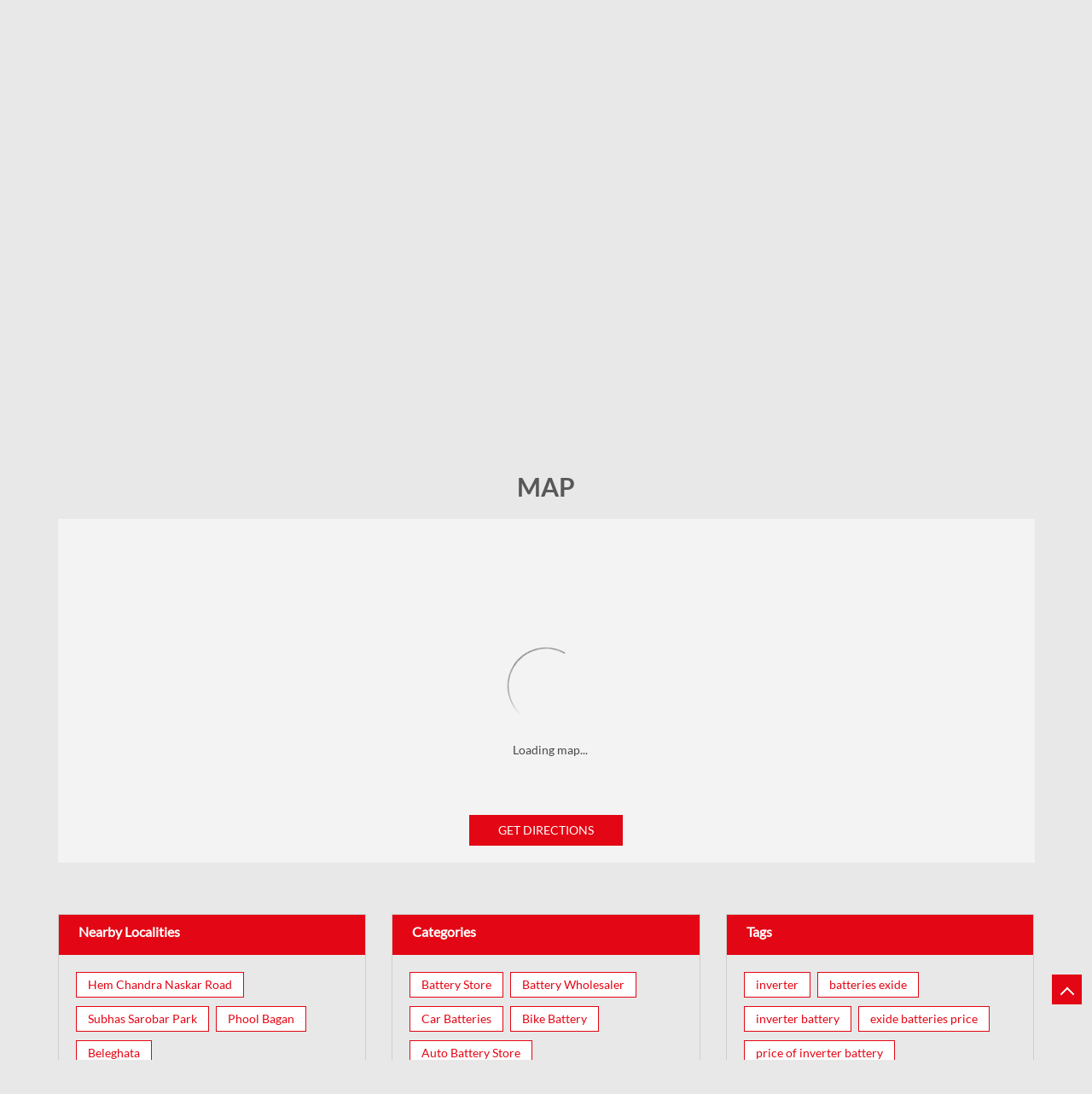

--- FILE ---
content_type: text/html; charset=UTF-8
request_url: https://stores.exidecare.com/exide-care-joy-maa-kali-enterprise-battery-store-balurghat-balurghat-188016/Map
body_size: 9820
content:
<!DOCTYPE html><html lang="en"> <head prefix="og: http://ogp.me/ns# fb: http://ogp.me/ns/fb# article: http://ogp.me/ns/article#"> <script> window.SIdataLayer = [{ 'virtualPagePath': '/storemap/exide-care-joy-maa-kali-enterprise-battery-store-balurghat-balurghat-188016/Map?&%3D' }]; </script> <script> !function(a, b, c, d, e){a[d] = a[d] || [], a[d].push({"gtm.start":(new Date).getTime(), event:"gtm.js"}); var f = b.getElementsByTagName(c)[0], g = b.createElement(c), h = "dataLayer" != d?"&l=" + d:""; g.async = !0, g.src = "https://www.googletagmanager.com/gtm.js?id=" + e + h, f.parentNode.insertBefore(g, f)}(window, document, "script", "SIdataLayer", "GTM-TR3WK3H"); </script> <meta http-equiv="X-UA-Compatible" content="IE=edge" ><meta name="revisit-after" content="1 days" ><meta name="robots" content="index, follow" ><meta name="googlebot" content="index, follow" ><meta name="rating" content="general" ><meta name="resource-type" content="text/html" ><meta name="copyright" content="© Copyright " ><meta name="distribution" content="Global" ><meta http-equiv="Content-Type" content="text/html; charset=UTF-8" ><link rel="shortcut icon" type="image/png" href="https://cdn4.singleinterface.com/files/outlet/fav_icon/129708/Excide_Fav_Icon_png_png.png" ><link rel="icon" type="image/png" href="https://cdn4.singleinterface.com/files/outlet/fav_icon/129708/Excide_Fav_Icon_png_png.png" ><meta name="Author" content="https://stores.exidecare.com/" ><meta name="Created By" content="Exide" > <meta name="viewport" content="width=device-width, initial-scale=1.0, minimum-scale=1.0, user-scalable=yes"><title>Exide Care - Joy Maa Kali Enterprise, Opposite ICICI Bank Beliaghata | Get accurate driving direction</title><meta name="description" content="Get accurate address, phone no, timings &amp; driving direction of Exide Care - Joy Maa Kali Enterprise, Opposite ICICI Bank Beliaghata, Kolkata. Connect with us at +9180691568xx." ><meta name="keywords" content="Exide Address, Exide location, Exide contact, Exide phone number, Exide Direction, Exide Dealer, Exide website,Battery Store,Battery Wholesaler,Car Batteries,Bike Battery,Auto Battery Store,Inverter And Inverter Battery Store,Solar Battery,Home Inverter,Inverter Batteries" > <meta name="geo.position" content="22.5641179; 88.3952128999999" > <meta name="geo.placename" content="Exide, Opposite ICICI Bank Beliaghata, Kolkata" ><meta property="og:url" content="https://stores.exidecare.com/exide-care-joy-maa-kali-enterprise-battery-store-balurghat-balurghat-188016/Map" ><meta property="og:type" content="article" ><meta property="fb:app_id" content="776354105718345" ><meta property="og:title" content="Exide Care - Joy Maa Kali Enterprise, Opposite ICICI Bank Beliaghata | Get accurate driving direction" ><meta property="twitter:title" content="Exide Care - Joy Maa Kali Enterprise, Opposite ICICI Bank Beliaghata | Get accurate driving direction" > <meta property="og:description" content="Get accurate address, phone no, timings &amp; driving direction of Exide Care - Joy Maa Kali Enterprise, Opposite ICICI Bank Beliaghata, Kolkata. Connect with us at +9180691568xx." ><meta name="twitter:description" content="Get accurate address, phone no, timings &amp; driving direction of Exide Care - Joy Maa Kali Enterprise, Opposite ICICI Bank Beliaghata, Kolkata. Connect with us at +9180691568xx."><meta http-equiv="x-dns-prefetch-control" content="on"><link href="https://stores.exidecare.com/" rel="dns-prefetch" ><link href="//cdn4.singleinterface.com" rel="dns-prefetch" ><link href="//cdn5.singleinterface.com" rel="dns-prefetch" ><link href="//cdn6.singleinterface.com" rel="dns-prefetch" ><link href="//maxcdn.bootstrapcdn.com" rel="dns-prefetch" ><link href="//www.google-analytics.com" rel="dns-prefetch" ><link href="//www.singleinterface.com" rel="dns-prefetch" ><link href="//graph.facebook.com" rel="dns-prefetch" ><link href="//fbexternal-a.akamaihd.net" rel="dns-prefetch" ><link href="//csi.gstatic.com" rel="dns-prefetch" ><link href="//fonts.googleapis.com" rel="dns-prefetch" ><link href="//maps.googleapis.com" rel="dns-prefetch" ><link href="//maps.gstatic.com" rel="dns-prefetch" ><link href="//stores.exidecare.com" rel="dns-prefetch" > <!-- <link rel="alternate" hreflang="" href="" > --> <!-- <link rel="alternate" hreflang="" href="" > --> <link rel="alternate" hreflang="gu" href="https://stores.exidecare.com/exide-care-joy-maa-kali-enterprise-battery-store-balurghat-balurghat-188016/Map/gu" > <link rel="alternate" hreflang="hi" href="https://stores.exidecare.com/exide-care-joy-maa-kali-enterprise-battery-store-balurghat-balurghat-188016/Map/hi" > <link rel="alternate" hreflang="pu" href="https://stores.exidecare.com/exide-care-joy-maa-kali-enterprise-battery-store-balurghat-balurghat-188016/Map/pu" > <link rel="alternate" hreflang="te" href="https://stores.exidecare.com/exide-care-joy-maa-kali-enterprise-battery-store-balurghat-balurghat-188016/Map/te" > <link rel="alternate" hreflang="ka" href="https://stores.exidecare.com/exide-care-joy-maa-kali-enterprise-battery-store-balurghat-balurghat-188016/Map/ka" > <link rel="alternate" hreflang="ma" href="https://stores.exidecare.com/exide-care-joy-maa-kali-enterprise-battery-store-balurghat-balurghat-188016/Map/ma" > <link rel="alternate" hreflang="ta" href="https://stores.exidecare.com/exide-care-joy-maa-kali-enterprise-battery-store-balurghat-balurghat-188016/Map/ta" > <link rel="alternate" hreflang="or" href="https://stores.exidecare.com/exide-care-joy-maa-kali-enterprise-battery-store-balurghat-balurghat-188016/Map/or" > <link rel="alternate" hreflang="ml" href="https://stores.exidecare.com/exide-care-joy-maa-kali-enterprise-battery-store-balurghat-balurghat-188016/Map/ml" > <link rel="alternate" hreflang="bn" href="https://stores.exidecare.com/exide-care-joy-maa-kali-enterprise-battery-store-balurghat-balurghat-188016/Map/bn" > <link rel="canonical" href="https://stores.exidecare.com/exide-care-joy-maa-kali-enterprise-battery-store-opposite-icici-bank-beliaghata-kolkata-188016/Map" > <style> img{ width: auto; height: auto; }</style> <link rel="stylesheet" href="https://stores.exidecare.com/VendorpageTheme/Enterprise/EThemeForMasterPro/css/bootstrap.min.css?v=7.32" > <link rel="stylesheet" href="https://stores.exidecare.com/VendorpageTheme/Enterprise/EThemeForMasterPro/css/slick.min.css?v=7.32" media="print" onload="this.media='all'"> <link rel="stylesheet" href="https://stores.exidecare.com/VendorpageTheme/Enterprise/EThemeForExidePro/css/common.min.css?v=7.32" > <link rel="preload" as="image" href="https://cdn4.singleinterface.com/files/enterprise/coverphoto/129708/Home-Thematic-web-banner-760x368-13-03-25-05-45-32.jpg"> <link rel="preload" as="image" href="https://cdn4.singleinterface.com/files/enterprise/coverphoto/129708/Exide-IMOE-Web-Banner-760x368-17-03-25-03-59-31.jpg"> <link rel="preload" as="image" href="https://cdn4.singleinterface.com/files/enterprise/coverphoto/129708/Exide-ISS-Range-Web-Banner-760x368-17-03-25-04-00-45.jpg"> <link rel="preload" as="image" href="https://cdn4.singleinterface.com/files/enterprise/coverphoto/129708/Exide-Xplore-Web-Banner-760x368-17-03-25-04-01-49.jpg"> </head> <body class="map ethemeforexidepro"> <input type="hidden" name="data[cache_version]" id="id_cache_version" value="1.001"><nav class="navbar"> <div class="container"> <div class="navbar-header"> <a class="navbar-brand track_logo_event" target="_blank" href="http://www.exidecare.com?utm_source=store_locator&utm_medium=brand_website" title="Exide" data-event-click-text="logo" onclick="clickEventGa('map', 'brand_website', '188016')"> <img src="https://cdn4.singleinterface.com/files/outlet/logo/129708/Exide_logo_png_1_png.png" alt="Exide Care - Joy Maa Kali Enterprise, Opposite ICICI Bank Beliaghata" data-track-event-name="logo" data-track-event-click="Logo click" width=190 height=36 > </a> </div> <div class="language-option-responsive"> <div class="select-languages"> <div class="language-links"> <div class="toggle-language"> <div class='active active-item'> English</div><ul class='langlist'><li class='active'><a href="https://stores.exidecare.com/exide-care-joy-maa-kali-enterprise-battery-store-opposite-icici-bank-beliaghata-kolkata-188016/Home" class="active">English</a></li><li><a href="https://stores.exidecare.com/exide-care-joy-maa-kali-enterprise-battery-store-opposite-icici-bank-beliaghata-kolkata-188016/Home/gu">Gujarati</a></li><li><a href="https://stores.exidecare.com/exide-care-joy-maa-kali-enterprise-battery-store-opposite-icici-bank-beliaghata-kolkata-188016/Home/hi">Hindi</a></li><li><a href="https://stores.exidecare.com/exide-care-joy-maa-kali-enterprise-battery-store-opposite-icici-bank-beliaghata-kolkata-188016/Home/pu">Punjabi</a></li><li><a href="https://stores.exidecare.com/exide-care-joy-maa-kali-enterprise-battery-store-opposite-icici-bank-beliaghata-kolkata-188016/Home/te">Telugu</a></li><li><a href="https://stores.exidecare.com/exide-care-joy-maa-kali-enterprise-battery-store-opposite-icici-bank-beliaghata-kolkata-188016/Home/ka">Kannada</a></li><li><a href="https://stores.exidecare.com/exide-care-joy-maa-kali-enterprise-battery-store-opposite-icici-bank-beliaghata-kolkata-188016/Home/ma">Marathi</a></li><li><a href="https://stores.exidecare.com/exide-care-joy-maa-kali-enterprise-battery-store-opposite-icici-bank-beliaghata-kolkata-188016/Home/ta">Tamil</a></li><li><a href="https://stores.exidecare.com/exide-care-joy-maa-kali-enterprise-battery-store-opposite-icici-bank-beliaghata-kolkata-188016/Home/or">Odiya</a></li><li><a href="https://stores.exidecare.com/exide-care-joy-maa-kali-enterprise-battery-store-opposite-icici-bank-beliaghata-kolkata-188016/Home/ml">Malayalam</a></li><li><a href="https://stores.exidecare.com/exide-care-joy-maa-kali-enterprise-battery-store-opposite-icici-bank-beliaghata-kolkata-188016/Home/bn">Bengali</a></li></ul> </div> <span class="toggle-list"></span> </div> </div> </div> <div class="mobile-trigger"> <span class="toggle"></span> </div> <div class="navbar-right nav-groups"> <div class="menu-toggle"> <span class="menu-close"></span> </div> <ul class="navber-links"> <li class="nav-item"> <a class=" nav-link" href="https://stores.exidecare.com/exide-care-joy-maa-kali-enterprise-battery-store-opposite-icici-bank-beliaghata-kolkata-188016/Home" data-track-event-name="navigation_menu" data-track-event-click="Home"> <span>Home</span> </a> </li> <li class="nav-item"> <a class=" nav-link" href="https://stores.exidecare.com/exide-care-joy-maa-kali-enterprise-battery-store-opposite-icici-bank-beliaghata-kolkata-188016/Timeline" data-track-event-name="navigation_menu" data-track-event-click="Navigation Timeline Heading"> <span>Timeline</span> </a> </li> <li class="nav-item"> <a class = "nav-link active" href="https://stores.exidecare.com/exide-care-joy-maa-kali-enterprise-battery-store-opposite-icici-bank-beliaghata-kolkata-188016/Map" data-track-event-name="navigation_menu" data-track-event-click="Map"> <span>Map</span> </a> </li> <li class="nav-item"> <a class="nav-link " href="https://stores.exidecare.com/exide-care-joy-maa-kali-enterprise-battery-store-opposite-icici-bank-beliaghata-kolkata-188016/page/faq"> <span>FAQ</span> </a> </li> <li class="nav-item"> <a class="nav-link " href="https://stores.exidecare.com/exide-care-joy-maa-kali-enterprise-battery-store-opposite-icici-bank-beliaghata-kolkata-188016/Contact-Us" data-track-event-name="navigation_menu" data-track-event-click="Contact Us"> <span>Contact Us</span> </a> </li> <!-- more menu --> </ul> <ul class="nav-right"> <li class="nav-item"> <a class = "nav-link" href="https://stores.exidecare.com/?lat=22.5641179&long=88.3952128999999" title="Dealers Nearby" onclick="clickEventGa('map', 'storelocator', '188016')"> <span class="sprite-icon social-icon nearby"></span> <span>Dealers Nearby</span></a> </li> </ul> <ul class="nav-right language-right"> <li> <div class="language-option-desktop"> <div class="select-languages"> <div class="language-links"> <div class="toggle-language"> <div class='active active-item'> English</div><ul class='langlist'><li class='active'><a href="https://stores.exidecare.com/exide-care-joy-maa-kali-enterprise-battery-store-opposite-icici-bank-beliaghata-kolkata-188016/Home" class="active">English</a></li><li><a href="https://stores.exidecare.com/exide-care-joy-maa-kali-enterprise-battery-store-opposite-icici-bank-beliaghata-kolkata-188016/Home/gu">Gujarati</a></li><li><a href="https://stores.exidecare.com/exide-care-joy-maa-kali-enterprise-battery-store-opposite-icici-bank-beliaghata-kolkata-188016/Home/hi">Hindi</a></li><li><a href="https://stores.exidecare.com/exide-care-joy-maa-kali-enterprise-battery-store-opposite-icici-bank-beliaghata-kolkata-188016/Home/pu">Punjabi</a></li><li><a href="https://stores.exidecare.com/exide-care-joy-maa-kali-enterprise-battery-store-opposite-icici-bank-beliaghata-kolkata-188016/Home/te">Telugu</a></li><li><a href="https://stores.exidecare.com/exide-care-joy-maa-kali-enterprise-battery-store-opposite-icici-bank-beliaghata-kolkata-188016/Home/ka">Kannada</a></li><li><a href="https://stores.exidecare.com/exide-care-joy-maa-kali-enterprise-battery-store-opposite-icici-bank-beliaghata-kolkata-188016/Home/ma">Marathi</a></li><li><a href="https://stores.exidecare.com/exide-care-joy-maa-kali-enterprise-battery-store-opposite-icici-bank-beliaghata-kolkata-188016/Home/ta">Tamil</a></li><li><a href="https://stores.exidecare.com/exide-care-joy-maa-kali-enterprise-battery-store-opposite-icici-bank-beliaghata-kolkata-188016/Home/or">Odiya</a></li><li><a href="https://stores.exidecare.com/exide-care-joy-maa-kali-enterprise-battery-store-opposite-icici-bank-beliaghata-kolkata-188016/Home/ml">Malayalam</a></li><li><a href="https://stores.exidecare.com/exide-care-joy-maa-kali-enterprise-battery-store-opposite-icici-bank-beliaghata-kolkata-188016/Home/bn">Bengali</a></li></ul> </div> <span class="toggle-list"></span> </div> </div> </div> </li> </ul> </div> </div></nav><main> <div class="breadcrumb-wrapper header-breadcrumb"> <div class="container"> <div class="row"> <div class="col-md-12"> <ol id="breadcrumb" class="list-unstyled breadcrumb"> <li class="breadcrumb-item"> <a class="ga-id breadcrumb_text_class" href="https://stores.exidecare.com/?lat=22.5641179&long=88.3952128999999" title="Battery Dealer near me" data-page-name="map" data-ga-type="storelocator" data-outlet-id="188016" onclick="clickEventGa('map', 'bd_storelocator', '188016')"> <span>Battery Dealer near me</span> </a> </li> <li class="breadcrumb-item"> <a data-page-name="map" title="Battery Dealer in West Bengal" data-ga-type="state" data-outlet-id="188016" class="state-link ga-id breadcrumb_text_class" onclick="clickEventGa('map', 'bd_state', '188016')" href="https://stores.exidecare.com/location/west-bengal"> <span>Battery Dealer in West Bengal</span> </a> </li> <li class="breadcrumb-item"> <a data-page-name="map" title="Battery Dealer in Kolkata" data-ga-type="city" data-outlet-id="188016" class="state-link ga-id breadcrumb_text_class" onclick="clickEventGa('map', 'bd_city', '188016')" href="https://stores.exidecare.com/location/west-bengal/kolkata"> <span>Battery Dealer in Kolkata</span> </a> </li> <li class="breadcrumb-item active" aria-current="page"> <span>Battery Dealer in Opposite ICICI Bank Beliaghata</span> </li> </ol> </div> </div> </div></div><div class="intro-section"> <div class="container "> <div class="row"> <div class="col-md-4 col-block"> <input type="hidden" id="prv" value="https://stores.exidecare.com/VendorpageTheme/Enterprise/EThemeForExidePro/images/prevew.png" ><input type="hidden" id="nx" value="https://stores.exidecare.com/VendorpageTheme/Enterprise/EThemeForExidePro/images/next.png" > <div style="display: none;"> <span>22.5641179</span> <span>88.3952128999999</span> </div> <div class="intro"> <div class="card"> <h1 class="card-header heading" id="speakableIntro" title="Exide - Opposite ICICI Bank Beliaghata, Kolkata"> Exide Care - Joy Maa Kali Enterprise </h1> <div class="card-body" id="speakableIntroContent"> <ul class="list-unstyled info-group"> <li class="info-card info-address"> <span class="info-icon"> <span class="sprite-icon intro-icon icn-address"></span> </span> <div class="info-text"> <span>17 A, Hemchandra Naskar Road</span><br><span><span>Opposite ICICI Bank Beliaghata</span></span><br><span class='merge-in-next'><span>Kolkata</span><span> - </span><span>700010</span></span> </div> </li> <li class="info-card info-landmark"> <span class="info-icon"> <span class="sprite-icon intro-icon icn-landmark"></span> </span> <div class="info-text manage-space"> Near Beliaghata Appollo Clinic </div> </li> <li class="info-card call-us"> <span class="info-icon"> <span class="sprite-icon intro-icon icn-phone"></span> </span> <div class="info-text"> <a href="tel:+918069156835" onclick="clickEventGa('map', 'click_to_call', '188016')" data-track-event-section-title="Exide Care - Joy Maa Kali Enterprise" data-track-event-sub-section-title="NA"> +918069156835 </a> </div> </li> <li class="info-card info-card-timing" id="businesshouers"> <span class="info-icon"> <span class="sprite-icon intro-icon icn-time"></span> </span> <ul class="info-text list-unstyled"> <li class="store-clock clock-top-mng"> <span>Open until 08:30 PM</span> <button class="open-now">OPEN NOW</button> </li> </ul> </li> <li class="info-card call-direction"> <a href="tel:+918069156835" class="action-call action-icon" onclick="clickEventGa('map', 'click_to_call', '188016')" data-track-event-click="Call" data-track-event-section-title="Exide Care - Joy Maa Kali Enterprise" data-track-event-sub-section-title="NA"> <span class="sprite-icon cta-phone"></span> <span>Call</span> </a> <a href="https://maps.google.com/maps?cid=8847296472453549708" target="_blank" rel="noopener noreferrer" class="action-direction action-icon" onclick="clickEventGa('map', 'directions', '188016')" data-track-event-section-title="Exide Care - Joy Maa Kali Enterprise" data-track-event-sub-section-title="NA" data-adobe-track-event-name="TRACK_EVENT_CTA_INTERACTION" data-track-event-uid="N/A" data-track-event-component="Header" data-track-event-click="Get Directions" data-track-event-title="N/A"> <span class="sprite-icon cta-direction"></span> <span>Get Directions</span> </a> </li> </ul> </div> </div> </div> </div> <div class="col-md-8 col-block"> <div class="offer-area"> <div class="cover-banner-section gmc-banner-desktop "> <ul class="slider_enterprise_banner_top"> <li> <a onclick="clickEventGa('map', 'cover_photo', '188016')" class="allcategories " href="https://stores.exidecare.com/exide-care-joy-maa-kali-enterprise-battery-store-opposite-icici-bank-beliaghata-kolkata-188016/Home#get-callback" > <img src="https://cdn4.singleinterface.com/files/enterprise/coverphoto/129708/Home-Thematic-web-banner-760x368-13-03-25-05-45-32.jpg" alt="Home Thematic" title="Home Thematic" width=760 height=368 > </a> </li> <li> <a onclick="clickEventGa('map', 'cover_photo', '188016')" class="allcategories " href="https://stores.exidecare.com/exide-care-joy-maa-kali-enterprise-battery-store-opposite-icici-bank-beliaghata-kolkata-188016/Home#get-callback" > <img src="https://cdn4.singleinterface.com/files/enterprise/coverphoto/129708/Exide-IMOE-Web-Banner-760x368-17-03-25-03-59-31.jpg" alt="India Moves on Exide" title="India Moves on Exide" width=760 height=368 > </a> </li> <li> <a onclick="clickEventGa('map', 'cover_photo', '188016')" class="allcategories " href="https://stores.exidecare.com/exide-care-joy-maa-kali-enterprise-battery-store-opposite-icici-bank-beliaghata-kolkata-188016/Home#get-callback" > <img src="https://cdn4.singleinterface.com/files/enterprise/coverphoto/129708/Exide-ISS-Range-Web-Banner-760x368-17-03-25-04-00-45.jpg" alt="Exide ISS Range" title="Exide ISS Range" width=760 height=368 > </a> </li> <li> <a onclick="clickEventGa('map', 'cover_photo', '188016')" class="allcategories " href="https://stores.exidecare.com/exide-care-joy-maa-kali-enterprise-battery-store-opposite-icici-bank-beliaghata-kolkata-188016/Home#get-callback" > <img src="https://cdn4.singleinterface.com/files/enterprise/coverphoto/129708/Exide-Xplore-Web-Banner-760x368-17-03-25-04-01-49.jpg" alt="Exide Xplore" title="Exide Xplore" width=760 height=368 > </a> </li> </ul></div> <!-- responsive banner --> <div class="cover-banner-section gmc-banner-responsive"> <ul class="slider_enterprise_banner_top" id="banner_carousel_bs_res"> <li> <a onclick="clickEventGa('map', 'cover_photo', '188016')" class="allcategories " href="https://stores.exidecare.com/exide-care-joy-maa-kali-enterprise-battery-store-opposite-icici-bank-beliaghata-kolkata-188016/Home#get-callback"> <img src="https://cdn4.singleinterface.com/files/enterprise/coverphoto/129708/Home-Thematic-web-banner-760x368-13-03-25-05-45-32.jpg" alt="Home Thematic" title="Home Thematic" width=760 height=368> </a> </li> <li> <a onclick="clickEventGa('map', 'cover_photo', '188016')" class="allcategories " href="https://stores.exidecare.com/exide-care-joy-maa-kali-enterprise-battery-store-opposite-icici-bank-beliaghata-kolkata-188016/Home#get-callback"> <img src="https://cdn4.singleinterface.com/files/enterprise/coverphoto/129708/Exide-IMOE-Web-Banner-760x368-17-03-25-03-59-31.jpg" alt="India Moves on Exide" title="India Moves on Exide" width=760 height=368> </a> </li> <li> <a onclick="clickEventGa('map', 'cover_photo', '188016')" class="allcategories " href="https://stores.exidecare.com/exide-care-joy-maa-kali-enterprise-battery-store-opposite-icici-bank-beliaghata-kolkata-188016/Home#get-callback"> <img src="https://cdn4.singleinterface.com/files/enterprise/coverphoto/129708/Exide-ISS-Range-Web-Banner-760x368-17-03-25-04-00-45.jpg" alt="Exide ISS Range" title="Exide ISS Range" width=760 height=368> </a> </li> <li> <a onclick="clickEventGa('map', 'cover_photo', '188016')" class="allcategories " href="https://stores.exidecare.com/exide-care-joy-maa-kali-enterprise-battery-store-opposite-icici-bank-beliaghata-kolkata-188016/Home#get-callback"> <img src="https://cdn4.singleinterface.com/files/enterprise/coverphoto/129708/Exide-Xplore-Web-Banner-760x368-17-03-25-04-01-49.jpg" alt="Exide Xplore" title="Exide Xplore" width=760 height=368> </a> </li> </ul> </div> </div> </div> </div> </div></div><div class="get-callback"><div class="container"><p><a href="https://stores.exidecare.com/exide-care-joy-maa-kali-enterprise-battery-store-opposite-icici-bank-beliaghata-kolkata-188016/Home#get-callback"><span class="sprite-icon call-back"></span> <span>Get a Call Back</span></a></p></div></div><!-- <div class="get-callback"> <div class="container"> <p><a href="SI_HOME_PAGE_URL#get-callback"><span class="sprite-icon call-back"></span> <span>Get a Call Back</span></a></p> </div></div> --><div id="scrollTill"></div><section class="section map"> <div class="container"> <div class="row"> <div class="col-md-12 col-lg-12"> <h3 class="section-heading"><span class="line-behind">Map</span></h3> <div class="embedded_map"> <div class="googlemapframe lazy-loader"> <div class="loader-ui" data-text="Loading map..."><div class="loader-ui-el"></div></div> <iframe id="embedGoogleMap" loading="lazy" title="Outlet Location" data-src="https://www.google.co.in/maps/embed/v1/place?q=22.5641179,88.3952128999999&amp;key=AIzaSyDS-7IeAHJ1vK3Qc1j8EZY9HmhJGcNsovs&region=IN"></iframe> <a class="dirbutton" target="_blank" rel="noopener noreferrer" onclick="clickEventGa('map', 'directions','188016')" data-adobe-track-event-name="TRACK_EVENT_CTA_INTERACTION" data-track-event-uid="N/A" data-track-event-component="Map" data-track-event-click="Get Directions" data-track-event-title="N/A" href="https://maps.google.com/maps?cid=8847296472453549708"> Get Directions </a> </div> </div> </div> </div> <div class="row"> <div class="col-sm-12"> <div class="microsite-map-page route-nav"> <div class="mapsec" style="display: none;"> <div class="address-information-text"> <div class="heading"> <p class="source-address"></p> </div> <div class="heading01 route-distance-duration"> <p>Total distance - Total duration</p> </div> </div> <div class="route-instructions"></div> <div class="address-information-text address-information-text-bottom"> <div class="heading001"> <p class="destination-address">17 A, Hemchandra Naskar Road, Near Beliaghata Appollo Clinic, Opposite ICICI Bank Beliaghata, Kolkata, West Bengal - 700010</p> </div> </div> </div> </div> </div> </div> </div></section><section class="section locality-categ-tag"> <div class="container"> <div class="row"> <div class="col-md-12 col-lg-4"> <div class="card nearby-locality"> <div class="card-header"> <h3 class="sub-heading"> <span class="sprite-icon service-icon icn-nearby"></span> <span class="title">Nearby Localities</span> </h3> </div> <div class="card-body custom-tags"> <span class="badge badge-pill badge-light"> <a href="https://stores.exidecare.com/?search=Hem+Chandra+Naskar+Road%2C+Kolkata%2C+700010" onclick="clickEventGa('map', 'nearby_locality', '188016')">Hem Chandra Naskar Road</a> </span> <span class="badge badge-pill badge-light"> <a href="https://stores.exidecare.com/?search=Subhas+Sarobar+Park%2C+Kolkata%2C+700010" onclick="clickEventGa('map', 'nearby_locality', '188016')">Subhas Sarobar Park</a> </span> <span class="badge badge-pill badge-light"> <a href="https://stores.exidecare.com/?search=Phool+Bagan%2C+Kolkata%2C+700010" onclick="clickEventGa('map', 'nearby_locality', '188016')">Phool Bagan</a> </span> <span class="badge badge-pill badge-light"> <a href="https://stores.exidecare.com/?search=Beleghata%2C+Kolkata%2C+700010" onclick="clickEventGa('map', 'nearby_locality', '188016')">Beleghata</a> </span> </div> </div> </div> <div class="col-md-12 col-lg-4"> <div class="card category"> <div class="card-header"> <h3 class="sub-heading" id="speakableCategories"> <span class="sprite-icon service-icon icn-categories"></span> <span class="title"> Categories</span> </h3> </div> <div class="card-body" id="speakableCategoriesContent"> <span class="badge badge-pill badge-light">Battery Store</span> <span class="badge badge-pill badge-light">Battery Wholesaler</span> <span class="badge badge-pill badge-light">Car Batteries</span> <span class="badge badge-pill badge-light">Bike Battery</span> <span class="badge badge-pill badge-light">Auto Battery Store</span> <span class="badge badge-pill badge-light">Inverter And Inverter Battery Store</span> <span class="badge badge-pill badge-light">Solar Battery</span> <span class="badge badge-pill badge-light">Home Inverter</span> <span class="badge badge-pill badge-light">Inverter Batteries</span> </div> </div> </div> <div class="col-md-12 col-lg-4"> <div class="card tag"> <div class="card-header"> <h3 class="sub-heading" id="speakableTags"> <span class="sprite-icon service-icon icn-tags"></span> <span class="title">Tags</span> </h3> </div> <div class="card-body" id="speakableTagsContent"> <span class="badge badge-pill badge-light">inverter</span> <span class="badge badge-pill badge-light"> batteries exide</span> <span class="badge badge-pill badge-light"> inverter battery</span> <span class="badge badge-pill badge-light"> exide batteries price</span> <span class="badge badge-pill badge-light"> price of inverter battery</span> <span class="badge badge-pill badge-light"> battery shop near me</span> <span class="badge badge-pill badge-light"> exide battery near me</span> <span class="badge badge-pill badge-light"> exide battery shop near me</span> <span class="badge badge-pill badge-light"> battery shop</span> <span class="badge badge-pill badge-light"> car battery shop near me</span> <span class="badge badge-pill badge-light"> exide battery dealer near me</span> <span class="badge badge-pill badge-light"> battery car near me</span> <span class="badge badge-pill badge-light"> battery dealers near me</span> <span class="badge badge-pill badge-light"> bike battery shop near me</span> <span class="badge badge-pill badge-light"> inverter battery shop near me</span> <span class="badge badge-pill badge-light"> exide dealer near me</span> <span class="badge badge-pill badge-light"> exide showroom near me</span> <span class="badge badge-pill badge-light"> battery shop nearby</span> <span class="badge badge-pill badge-light"> exide battery showroom near me</span> <span class="badge badge-pill badge-light"> exide battery dealer</span> <span class="badge badge-pill badge-light"> inverter battery</span> <span class="badge badge-pill badge-light"> inverter shop near me</span> <span class="badge badge-pill badge-light"> inverter shop nearby with battery</span> <span class="badge badge-pill badge-light"> two wheeler battery shop</span> <span class="badge badge-pill badge-light"> car and bike battery store</span> <span class="badge badge-pill badge-light"> buy car battery</span> <span class="badge badge-pill badge-light"> buy bike battery</span> <span class="badge badge-pill badge-light"> buy inverter battery</span> <span class="badge badge-pill badge-light"> buy car battery near</span> <span class="badge badge-pill badge-light"> buy bike battery near</span> </div> </div> </div> </div> </div></section> <section class="section nearby-outlets-section"> <div class="container"> <div class="row"> <div class="col-sm-12"> <h3 class="section-heading" id="speakableNearbyOutlets"><span class="line-behind">Nearby Dealers of <span> Exide</span></span></h3> <div class="custome-slick-arrow"> <span class="sprite-icon arrow-prev arrow-prev-nearbyOutlets"></span> <span class="sprite-icon arrow-next arrow-next-nearbyOutlets"></span> </div> <div class="list-unstyled slick-container nearby-outlets js-nearby-outlets dyn-rating" id="speakableNearbyOutletsContent"> <div class="slide-item"> <div class="card"> <div class="card-container"> <div class="card-body"> <h4 class="card-title"> <a href="https://stores.exidecare.com/exide-care-joy-makali-auto-electric-battery-store-beliaghata-kolkata-188652/Home" onclick="clickEventGa(&#039;map&#039;, &#039;near_by_outlets&#039;, &#039;188652&#039;)" data-track-event-business-name="Exide Care - Joy Makali Auto Electric" data-track-event-business-alternate-name="" data-track-event-click="Exide Care - Joy Makali Auto Electric" data-track-event-state="West Bengal" data-track-event-city="Kolkata" data-track-event-eacsi="NA">Exide Care - Joy Makali Auto Electric</a> </h4> <ul class="list-inline rating"> <li><span class="rating-star rating_full"></span></li><li><span class="rating-star rating_full"></span></li><li><span class="rating-star rating_full"></span></li><li><span class="rating-star rating_full"></span></li><li><span class="rating-star rating_half"></span></li> </ul> <p class="card-text">Beliaghata</p> <p class="card-text">Kolkata - 700010</p> </div> </div> </div> </div> <div class="slide-item"> <div class="card"> <div class="card-container"> <div class="card-body"> <h4 class="card-title"> <a href="https://stores.exidecare.com/exide-care-sree-ganesh-battery-centre-battery-store-dr-sc-banerjee-road-kolkata-132801/Home" onclick="clickEventGa(&#039;map&#039;, &#039;near_by_outlets&#039;, &#039;132801&#039;)" data-track-event-business-name="Exide Care - Sree Ganesh Battery Centre" data-track-event-business-alternate-name="" data-track-event-click="Exide Care - Sree Ganesh Battery Centre" data-track-event-state="West Bengal" data-track-event-city="Kolkata" data-track-event-eacsi="NA">Exide Care - Sree Ganesh Battery Centre</a> </h4> <ul class="list-inline rating"> <li><span class="rating-star rating_full"></span></li><li><span class="rating-star rating_full"></span></li><li><span class="rating-star rating_full"></span></li><li><span class="rating-star rating_half"></span></li><li><span class="rating-star rating_empty"></span></li> </ul> <p class="card-text">Dr SC Banerjee Road</p> <p class="card-text">Kolkata - 700010</p> </div> </div> </div> </div> <div class="slide-item"> <div class="card"> <div class="card-container"> <div class="card-body"> <h4 class="card-title"> <a href="https://stores.exidecare.com/exide-care-kironmoyee-roy-chowdhury-sons-battery-store-vip-road-kolkata-188650/Home" onclick="clickEventGa(&#039;map&#039;, &#039;near_by_outlets&#039;, &#039;188650&#039;)" data-track-event-business-name="Exide Care - Kironmoyee Roy Chowdhury &amp; Sons" data-track-event-business-alternate-name="" data-track-event-click="Exide Care - Kironmoyee Roy Chowdhury &amp; Sons" data-track-event-state="West Bengal" data-track-event-city="Kolkata" data-track-event-eacsi="NA">Exide Care - Kironmoyee Roy Chowdhury &amp; Sons</a> </h4> <ul class="list-inline rating"> <li><span class="rating-star rating_full"></span></li><li><span class="rating-star rating_full"></span></li><li><span class="rating-star rating_full"></span></li><li><span class="rating-star rating_full"></span></li><li><span class="rating-star rating_half"></span></li> </ul> <p class="card-text">VIP Road</p> <p class="card-text">Kolkata - 700054</p> </div> </div> </div> </div> <div class="slide-item"> <div class="card"> <div class="card-container"> <div class="card-body"> <h4 class="card-title"> <a href="https://stores.exidecare.com/exide-care-m-s-salt-lake-service-station-battery-store-salt-city-lake-kolkata-188651/Home" onclick="clickEventGa(&#039;map&#039;, &#039;near_by_outlets&#039;, &#039;188651&#039;)" data-track-event-business-name="Exide Care - M/S. Salt Lake Service Station" data-track-event-business-alternate-name="" data-track-event-click="Exide Care - M/S. Salt Lake Service Station" data-track-event-state="West Bengal" data-track-event-city="Kolkata" data-track-event-eacsi="NA">Exide Care - M/S. Salt Lake Service Station</a> </h4> <ul class="list-inline rating"> <li><span class="rating-star rating_full"></span></li><li><span class="rating-star rating_full"></span></li><li><span class="rating-star rating_full"></span></li><li><span class="rating-star rating_full"></span></li><li><span class="rating-star rating_empty"></span></li> </ul> <p class="card-text">Salt City Lake</p> <p class="card-text">Kolkata - 700064</p> </div> </div> </div> </div> <div class="slide-item"> <div class="card"> <div class="card-container"> <div class="card-body"> <h4 class="card-title"> <a href="https://stores.exidecare.com/exide-care-m-r-auto-traders-battery-store-rafi-ahmed-kidwai-road-kolkata-188648/Home" onclick="clickEventGa(&#039;map&#039;, &#039;near_by_outlets&#039;, &#039;188648&#039;)" data-track-event-business-name="Exide Care - M.R.Auto Traders" data-track-event-business-alternate-name="" data-track-event-click="Exide Care - M.R.Auto Traders" data-track-event-state="West Bengal" data-track-event-city="Kolkata" data-track-event-eacsi="NA">Exide Care - M.R.Auto Traders</a> </h4> <ul class="list-inline rating"> <li><span class="rating-star rating_full"></span></li><li><span class="rating-star rating_full"></span></li><li><span class="rating-star rating_full"></span></li><li><span class="rating-star rating_half"></span></li><li><span class="rating-star rating_empty"></span></li> </ul> <p class="card-text">Rafi Ahmed Kidwai Road</p> <p class="card-text">Kolkata - 700013</p> </div> </div> </div> </div> <div class="slide-item"> <div class="card"> <div class="card-container"> <div class="card-body"> <h4 class="card-title"> <a href="https://stores.exidecare.com/exide-care-bm-electrical-works-battery-store-chadni-chowk-kolkata-188618/Home" onclick="clickEventGa(&#039;map&#039;, &#039;near_by_outlets&#039;, &#039;188618&#039;)" data-track-event-business-name="Exide Care - BM Electrical Works" data-track-event-business-alternate-name="" data-track-event-click="Exide Care - BM Electrical Works" data-track-event-state="West Bengal" data-track-event-city="Kolkata" data-track-event-eacsi="NA">Exide Care - BM Electrical Works</a> </h4> <ul class="list-inline rating"> <li><span class="rating-star rating_full"></span></li><li><span class="rating-star rating_full"></span></li><li><span class="rating-star rating_full"></span></li><li><span class="rating-star rating_full"></span></li><li><span class="rating-star rating_empty"></span></li> </ul> <p class="card-text">Chadni Chowk</p> <p class="card-text">Kolkata - 700012</p> </div> </div> </div> </div> <div class="slide-item"> <div class="card"> <div class="card-container"> <div class="card-body"> <h4 class="card-title"> <a href="https://stores.exidecare.com/exide-care-battery-centre-pvt-ltd-battery-store-jatindra-mohan-avenue-kolkata-132369/Home" onclick="clickEventGa(&#039;map&#039;, &#039;near_by_outlets&#039;, &#039;132369&#039;)" data-track-event-business-name="Exide Care - Battery Centre Pvt Ltd" data-track-event-business-alternate-name="" data-track-event-click="Exide Care - Battery Centre Pvt Ltd" data-track-event-state="West Bengal" data-track-event-city="Kolkata" data-track-event-eacsi="NA">Exide Care - Battery Centre Pvt Ltd</a> </h4> <ul class="list-inline rating"> <li><span class="rating-star rating_full"></span></li><li><span class="rating-star rating_full"></span></li><li><span class="rating-star rating_full"></span></li><li><span class="rating-star rating_full"></span></li><li><span class="rating-star rating_empty"></span></li> </ul> <p class="card-text">Jatindra Mohan Avenue</p> <p class="card-text">Kolkata - 700006</p> </div> </div> </div> </div> <div class="slide-item"> <div class="card"> <div class="card-container"> <div class="card-body"> <h4 class="card-title"> <a href="https://stores.exidecare.com/exide-care-exide-power-packs-kasba-battery-store-kasba-kolkata-185403/Home" onclick="clickEventGa(&#039;map&#039;, &#039;near_by_outlets&#039;, &#039;185403&#039;)" data-track-event-business-name="Exide Care - Exide Power Packs ( Kasba )" data-track-event-business-alternate-name="" data-track-event-click="Exide Care - Exide Power Packs ( Kasba )" data-track-event-state="West Bengal" data-track-event-city="Kolkata" data-track-event-eacsi="NA">Exide Care - Exide Power Packs ( Kasba )</a> </h4> <ul class="list-inline rating"> <li><span class="rating-star rating_full"></span></li><li><span class="rating-star rating_full"></span></li><li><span class="rating-star rating_full"></span></li><li><span class="rating-star rating_full"></span></li><li><span class="rating-star rating_half"></span></li> </ul> <p class="card-text">Kasba</p> <p class="card-text">Kolkata - 700042</p> </div> </div> </div> </div> <div class="slide-item"> <div class="card"> <div class="card-container"> <div class="card-body"> <h4 class="card-title"> <a href="https://stores.exidecare.com/exide-care-kolkata-tyres-service-battery-store-nabapally-kolkata-447871/Home" onclick="clickEventGa(&#039;map&#039;, &#039;near_by_outlets&#039;, &#039;447871&#039;)" data-track-event-business-name="Exide Care - Kolkata Tyres &amp; Service" data-track-event-business-alternate-name="" data-track-event-click="Exide Care - Kolkata Tyres &amp; Service" data-track-event-state="West Bengal" data-track-event-city="Kolkata" data-track-event-eacsi="NA">Exide Care - Kolkata Tyres &amp; Service</a> </h4> <p class="card-text">Nabapally</p> <p class="card-text">Kolkata - 700126</p> </div> </div> </div> </div> <div class="slide-item"> <div class="card"> <div class="card-container"> <div class="card-body"> <h4 class="card-title"> <a href="https://stores.exidecare.com/exide-care-s-n-battery-battery-store-salkia-howrah-188026/Home" onclick="clickEventGa(&#039;map&#039;, &#039;near_by_outlets&#039;, &#039;188026&#039;)" data-track-event-business-name="Exide Care - S.N.Battery" data-track-event-business-alternate-name="" data-track-event-click="Exide Care - S.N.Battery" data-track-event-state="West Bengal" data-track-event-city="Howrah" data-track-event-eacsi="NA">Exide Care - S.N.Battery</a> </h4> <p class="card-text">Salkia</p> <p class="card-text">Howrah - 711106</p> </div> </div> </div> </div> <div class="slide-item"> <div class="card"> <div class="card-container"> <div class="card-body"> <h4 class="card-title"> <a href="https://stores.exidecare.com/exide-care-howrah-auto-emporium-battery-store-banbehari-bose-road-howrah-132698/Home" onclick="clickEventGa(&#039;map&#039;, &#039;near_by_outlets&#039;, &#039;132698&#039;)" data-track-event-business-name="Exide Care - Howrah Auto Emporium" data-track-event-business-alternate-name="" data-track-event-click="Exide Care - Howrah Auto Emporium" data-track-event-state="West Bengal" data-track-event-city="Howrah" data-track-event-eacsi="NA">Exide Care - Howrah Auto Emporium</a> </h4> <ul class="list-inline rating"> <li><span class="rating-star rating_full"></span></li><li><span class="rating-star rating_full"></span></li><li><span class="rating-star rating_full"></span></li><li><span class="rating-star rating_full"></span></li><li><span class="rating-star rating_half"></span></li> </ul> <p class="card-text">Banbehari Bose Road</p> <p class="card-text">Howrah - 711101</p> </div> </div> </div> </div> <div class="slide-item"> <div class="card"> <div class="card-container"> <div class="card-body"> <h4 class="card-title"> <a href="https://stores.exidecare.com/exide-care-mondal-battery-centre-battery-store-nandibagan-kolkata-188655/Home" onclick="clickEventGa(&#039;map&#039;, &#039;near_by_outlets&#039;, &#039;188655&#039;)" data-track-event-business-name="Exide Care - Mondal Battery Centre" data-track-event-business-alternate-name="" data-track-event-click="Exide Care - Mondal Battery Centre" data-track-event-state="West Bengal" data-track-event-city="Kolkata" data-track-event-eacsi="NA">Exide Care - Mondal Battery Centre</a> </h4> <ul class="list-inline rating"> <li><span class="rating-star rating_full"></span></li><li><span class="rating-star rating_full"></span></li><li><span class="rating-star rating_full"></span></li><li><span class="rating-star rating_full"></span></li><li><span class="rating-star rating_half"></span></li> </ul> <p class="card-text">Nandibagan</p> <p class="card-text">Kolkata - 700078</p> </div> </div> </div> </div> </div> </div> </div> </div> </section></main><footer> <div class="brand-footer"> <div class="container"> <div class="row"> <div class="col-md-12 col-lg-4"> </div> <div class="col-md-12 col-lg-4"> <div class="social-icons"> <a class="sprite-icon social-icon facebook" rel="nofollow noopener noreferrer" href="https://www.facebook.com/1480870945460232" title="Follow Exide on Facebook" target="_blank" onclick="clickEventGa('map', 'facebook_page_national_url', '188016')" data-track-event-click="Footer social link facebook"></a> <a class="sprite-icon social-icon google" rel="nofollow noopener noreferrer" href="https://maps.google.com/maps?cid=8847296472453549708" title="Visit us on Google" target="_blank" onclick="clickEventGa('map', 'google_plus_page_national_url', '188016')" data-track-event-click="Footer social link google"></a> <a class="sprite-icon social-icon twitter" rel="nofollow noopener noreferrer" href="https://twitter.com/exidecare?lang=en" title="Follow Exide on Twitter" target="_blank" onclick="clickEventGa('map', 'twitter_handle', '188016')" data-track-event-click="Footer social link twitter"></a> <a class="sprite-icon social-icon social-icon linkedin" rel="nofollow noopener noreferrer" href="https://www.linkedin.com/company/exide-industries-limited" title="Follow Exide on Linkedin" target="_blank" onclick="clickEventGa('map', 'linkedin', '188016')" data-track-event-click="Footer social link linkedin"></a> <a class="sprite-icon social-icon instagram" rel="nofollow noopener noreferrer" href="https://www.instagram.com/exidecare/?hl=en" title="Follow Exide on Instagram" target="_blank" onclick="clickEventGa('map', 'instagram', '188016')" data-track-event-click="Footer social link Instagram"></a> <a class="sprite-icon social-icon youtube" rel="nofollow noopener noreferrer" href="https://www.youtube.com/c/exidecare" title="Follow Exide on Youtube" target="_blank" onclick="clickEventGa('map', 'youtube_channel_url', '188016')" data-track-event-click="Footer social link Youtube"></a> <a class="sprite-icon social-icon websiteurl" rel="nofollow noopener noreferrer" href="http://www.exidecare.com?utm_source=store_locator&utm_medium=brand_website" title="Brand Website" target="_blank" onclick="clickEventGa('map', 'brand_website', '188016')" data-track-event-click="Footer menu brand website"></a> </div> </div> </div> </div> </div></footer><div class="scrollTop"> <span id="scroll" title="Scroll to Top" class="top-to-bck-store"> <span></span> </span></div> <div class="chatwithcharmenu"> <div class="chatwithus ext-link"> </div> </div> <input id="jsMsgUnableToFindDirection" type="hidden" value="Either the entered address is not valid or google is unable to find this location." ><input id="jsMsgUnableToFindRouteForDirection" type="hidden" value="We cannot show map results for this query. Either it is not a valid place or it may be possible that you cannot reach this outlet by road from the specified location. Please change your query and try again." ><input id="jsWalkingIcon" type="hidden" value="https://stores.exidecare.com/VendorpageTheme/Enterprise/EThemeForExidePro/images/walking-icon.png" ><input id="jsCurrentPageControllerAction" type="hidden" value="js/enterprises-map" ><input id="jsSiteRedirectFlag" type="hidden" value="1" ><input id="jsLiveWebsiteUrl" type="hidden" value="https://stores.exidecare.com/" ><input id="jsSiWebsiteUrl" type="hidden" value="https://preprod.singleinterface.com/" ><input id="jsMasterOutletId" type="hidden" value="129708" ><input id="jsProductId" type="hidden" value="" ><input id="jsCategoryId" type="hidden" value="" ><input id="jsOfferId" type="hidden" value="" ><input id="jsPageName" type="hidden" value="map" ><input id="jsPageNameMd5" type="hidden" value="1d78dc8ed51214e518b5114fe24490ae" ><input id="jsGeoServiceProvider" type="hidden" value="" > <input id="jsTrackingPageUrl" type="hidden" value="https://stores.exidecare.com//sendTrackingInfo.php" ><input id="jsMsgGeolocationNotSupported" type="hidden" value="Geolocation is not supported by this browser." ><input id="jsWebsiteHostedOnClientSide" type="hidden" value="0" ><input id="jsSearchType" type="hidden" value="custom_and_advance" ><input id="jsMapServiceProvider" type="hidden" value="locationiq" ><input id="jsThemeDir" type="hidden" value="ethemeforexidepro" ><input id="jsIdeaAppSucessfulMsg" type="hidden" value="SMS sent." ><input id="jsBannerAndOfferAvailableStatus" type="hidden" value="banners" ><input id="jsGoogleMapApiKey" type="hidden" value="pk.77133daa29540cb6fefde4c2e748117b" ><input id="jsMapMyIndiaApiKey" type="hidden" value="pk.77133daa29540cb6fefde4c2e748117b" ><input id="jsLocalityEnablePlaceHolder" type="hidden" value="e.g. Connaught Place" ><input id="jsLocalityEnableTitle" type="hidden" value="Please enter locality e.g. Connaught Place" ><input id="jsLocalityDisablePlaceHolder" type="hidden" value="Please select city first" ><input id="jsRadiusEnableStatus" type="hidden" value="Please select radius" ><input id="jsRadiusDisableStatus" type="hidden" value="Please enter locality first" ><input id="jsCityDisableStatus" type="hidden" value="Please select state first" ><input id="jsStateEnableStatus" type="hidden" value="All" ><input id="jsStateEnableTitleStatus" type="hidden" value="Please select state" ><input id="jsIsResponsive" type="hidden" value="0" ><input id="jsCityEableStatus" type="hidden" value="Please select city" ><input id="jsStateDisableStatus" type="hidden" value="Please remove search nearby text first" ><input id="jsBannersCount" type="hidden" value="7" ><input id="jsOfferCount" type="hidden" value="0" ><input id="jsContactUsPageDoWeNeedToResetCaptcha" type="hidden" value="" ><input id="jsSearchSelectedState" type="hidden" value="" ><input id="jsSearchSelectedCity" type="hidden" value="" ><input id="jsSearchSelectedLocality" type="hidden" value="" ><input id="jsCurrentThemeMasterOutletid" type="hidden" value="129708" > <input id="storeName" type="hidden" value="Exide Care - Joy Maa Kali Enterprise" > <input id="location" type="hidden" value="17 A, Hemchandra Naskar Road,,Opposite ICICI Bank Beliaghata,Near Beliaghata Appollo Clinic,Kolkata,West Bengal,700010" > <input id="jsOutletId" type="hidden" value="188016" > <input id="jsMapPageUrl" type="hidden" value="https://stores.exidecare.com/exide-care-joy-maa-kali-enterprise-battery-store-opposite-icici-bank-beliaghata-kolkata-188016/Map" > <input id="jsOutletLatitude" type="hidden" value="22.5641179" > <input id="jsOutletLongitude" type="hidden" value="88.3952128999999" > <input id="jsGoogleMapPositionIconUrl" type="hidden" value="https://stores.exidecare.com/VendorpageTheme/Enterprise/EThemeForExidePro/images/map-icon.png" > <input id="jsMapMarkerTitle" type="hidden" value="Exide Care - Joy Maa Kali Enterprise, Opposite ICICI Bank Beliaghata, Kolkata" > <input id="jsLocationInterestStatus" type="hidden" value="" ><input id="jsLoadRecaptcha" type="hidden" value=""> <input id="jsMapInfoWindowContentJsonEncoded" type="hidden" value="&lt;div class=&quot;info-window-popup&quot;&gt; &lt;div class=&quot;info-window-header&quot;&gt; &lt;span class=&quot;logo-icon-store&quot;&gt;&lt;/span&gt; &lt;span&gt;Exide Care - Joy Maa Kali Enterprise&lt;/span&gt; &lt;/div&gt; &lt;div class=&quot;info-window-content&quot;&gt;
&lt;div class=&quot;info-window-item&quot;&gt;17 A, Hemchandra Naskar Road &lt;/div&gt;
&lt;div class=&quot;info-window-item&quot;&gt;Opposite ICICI Bank Beliaghata &lt;/div&gt;
&lt;div class=&quot;info-window-item&quot;&gt;Kolkata - 700010 &lt;/div&gt;
&lt;div class=&quot;info-window-item&quot;&gt;Near Beliaghata Appollo Clinic &lt;/div&gt; &lt;div class=&quot;info-window-item&quot;&gt; +918069156835 &lt;/div&gt; &lt;div class=&quot;info-window-item timeShow&quot;&gt; Open until 08:30 PM &lt;/div&gt; &lt;div class=&quot;info-window-item&quot;&gt; &lt;/div&gt; &lt;div class=&quot;outlet-actions&quot;&gt; &lt;a class=&quot;btn btn-website&quot; href=&quot;https://stores.exidecare.com/exide-care-joy-maa-kali-enterprise-battery-store-opposite-icici-bank-beliaghata-kolkata-188016/Home&quot; onclick=&quot;clickEventGa(&amp;#039;map&amp;#039;, &amp;#039;website_url&amp;#039;, &amp;#039;188016&amp;#039;)&quot; data-track-event-click=&quot;Website&quot; data-track-event-business-name=&quot;Exide Care - Joy Maa Kali Enterprise&quot; data-track-event-business-alternate-name=&quot;&quot; data-track-event-state=&quot;West Bengal&quot; data-track-event-city=&quot;Kolkata&quot;&gt; &lt;span class=&quot;sprite-icon outlet-cta icn-website&quot;&gt;&lt;/span&gt; &lt;span&gt;Website&lt;/span&gt; &lt;/a&gt; &lt;/div&gt; &lt;/div&gt;
&lt;/div&gt;
" ><input id="jsCanDisplayInfoWindowOnMicrositePages" type="hidden" value="true" ><input id="jsOffersCarsoule" type="hidden" value='4' ><input id="can_skip_sms" type="hidden" value='0' ><input id="gtm_layer_data" type="hidden" value='' ><input id="qrRedirectShortUrl" type="hidden" value="" ><input id="qrBorderColor" type="hidden" value="#e30614" ><input id="jsLanguageALias" type="hidden" value="" ><input id="qrRedirectPageUrl" type="hidden" value="https://stores.exidecare.com/exide-care-joy-maa-kali-enterprise-battery-store-opposite-icici-bank-beliaghata-kolkata-188016/scan-for-actions?utm_source=branch_locator&utm_medium=qr_scan" ><input id="is_cookie_accepted" type="hidden" value='' ><input id="jsActualClientStoreId" type="hidden" value='63464' ><input id="jsEnableLocationVicinity" type="hidden" value='' ><!-- --> <input id="jsTrackingSaveDb" type="hidden" value='1' > <input id="jsCountryCode" type="hidden" value="IN" ><input id="jsStateId" type="hidden" value="35" ><input id="jsCityId" type="hidden" value="600" ><input id="jsEnterpriseClientStoreId" type="hidden" value="10396" ><input id="jsCoverPhotoBannerLimit" type="hidden" value="4" ><input id="jsIsCurrentWebsiteResponsive" type="hidden" value="0" ><script src="//prod2.singleinterface.com/VendorpageTheme/Enterprise/EThemeForMasterPro/js/jquery-3.5.1.min.js?v=2.69"></script><script src="//prod2.singleinterface.com/VendorpageTheme/Enterprise/EThemeForMasterPro/js/slick.min.js?v=2.69"></script><script src="//prod2.singleinterface.com/VendorpageTheme/Enterprise/EThemeForMasterPro/js/lazy.min.js?v=2.69"></script><!--[if lt IE 9]> <meta http-equiv="X-UA-Compatible" content="IE=edge"> <script src="https://oss.maxcdn.com/html5shiv/3.7.2/html5shiv.min.js"></script> <script src="https://oss.maxcdn.com/respond/1.4.2/respond.min.js"></script><![endif]--> <script defer src="//prod2.singleinterface.com/VendorpageTheme/Enterprise/EThemeForMasterPro/js/qrcode-updated.min.js?v=2.69"></script> <script defer src="//prod2.singleinterface.com/VendorpageTheme/Enterprise/EThemeForMasterPro/js/qrcode-updated-main.min.js?v=2.69"></script><script defer src="//prod2.singleinterface.com/VendorpageTheme/Enterprise/EThemeForExidePro/js/enterprises-common.min.js?v=2.69"></script><script defer src="//prod2.singleinterface.com/VendorpageTheme/Enterprise/EThemeForMasterPro/js/common.min.js?v=2.69"></script> <script defer src="//prod2.singleinterface.com/VendorpageTheme/Enterprise/EThemeForMasterPro/js/enterprises-map.min.js?v=2.69"></script> <script defer src="//prod2.singleinterface.com/VendorpageTheme/Enterprise/EThemeForMasterPro/js/enterprises-gtm_datalayer.min.js?v=2.69"></script> <script defer src="//prod2.singleinterface.com/VendorpageTheme/Enterprise/EThemeForMaster/js/enterprises-capture-tracking.min.js?v=2.69"></script> <script type="application/ld+json">[{"@type":"BreadcrumbList","itemListElement":[{"@type":"ListItem","position":1,"item":{"@id":"https:\/\/stores.exidecare.com\/","name":"Home"}},{"@type":"ListItem","position":2,"item":{"@id":"https:\/\/stores.exidecare.com\/West%20Bengal","name":"Battery Dealer in West Bengal"}},{"@type":"ListItem","position":3,"item":{"@id":"https:\/\/stores.exidecare.com\/West%20Bengal-Kolkata","name":"Battery Dealer in Kolkata"}},{"@type":"ListItem","position":4,"item":{"@id":"https:\/\/stores.exidecare.com\/West%20Bengal-Kolkata-Opposite%20ICICI%20Bank%20Beliaghata","name":"Battery Dealer in Opposite ICICI Bank Beliaghata"}},{"@type":"ListItem","position":5,"item":{"@id":"https:\/\/stores.exidecare.com\/exide-care-joy-maa-kali-enterprise-battery-store-opposite-icici-bank-beliaghata-kolkata-188016\/Home","name":"Exide Care - Joy Maa Kali Enterprise"}},{"@type":"ListItem","position":6,"item":{"@id":"https:\/\/stores.exidecare.com\/exide-care-joy-maa-kali-enterprise-battery-store-opposite-icici-bank-beliaghata-kolkata-188016\/Map","name":"Map"}}],"@context":"https:\/\/schema.org"},{"@type":"Organization","name":"Exide","url":"https:\/\/stores.exidecare.com\/","brand":{"@type":"Brand","name":"Exide","logo":{"@context":"https:\/\/schema.org","@type":"ImageObject","url":"https:\/\/stores.exidecare.com\/files\/outlet\/logo\/129708\/resized-112-112.jpg","name":"LOGO - Exide","height":"112","width":"112"}},"mainEntityOfPage":{"@type":"WebPage","@id":"http:\/\/www.exidecare.com?utm_source=store_locator&amp;utm_medium=brand_website"},"image":"https:\/\/stores.exidecare.com\/files\/outlet\/logo\/129708\/Exide_logo_png_1_png.png","sameAs":["https:\/\/www.facebook.com\/1480870945460232","https:\/\/twitter.com\/exidecare?lang=en","https:\/\/www.instagram.com\/exidecare\/?hl=en","https:\/\/www.youtube.com\/c\/exidecare"],"address":[{"@type":"PostalAddress","name":"Exide","image":"https:\/\/stores.exidecare.com\/files\/outlet\/logo\/129708\/Exide_logo_png_1_png.png","streetAddress":"17 A, Hemchandra Naskar Road","addressLocality":"Opposite ICICI Bank Beliaghata","addressRegion":"Kolkata","postalCode":"700010","addressCountry":"India","telephone":["+918069156835","+919933708796"],"email":"jmkenterprise12@gmail.com"}],"@context":"https:\/\/schema.org"},{"@context":"https:\/\/schema.org","@type":"Store","name":"Exide Care - Joy Maa Kali Enterprise","description":"As the leading battery brand in the country for over 75 years, Exide has always focused on putting you, the customer, first. Manufacturing quality products and giving the best in service, availability and accessibility, Exide has always tried to make your life simpler, easier and better with everything it offers. Offering the widest variety of high-performance batteries and a full range of services at all its Exide Care outlets, Exide has forever been the most trusted brand in the category. This ever-increasing network of Exide Care outlets across the country ensure a smart and safe retail experience in this new normal.\r\nThe address of this dealer is 17 A, Hemchandra Naskar Road, Near Beliaghata Appollo Clinic, Opposite ICICI Bank Beliaghata, Kolkata, West Bengal.","telephone":["+918069156835","+919933708796"],"url":"https:\/\/stores.exidecare.com\/exide-care-joy-maa-kali-enterprise-battery-store-opposite-icici-bank-beliaghata-kolkata-188016\/Home","hasMap":"https:\/\/stores.exidecare.com\/exide-care-joy-maa-kali-enterprise-battery-store-opposite-icici-bank-beliaghata-kolkata-188016\/Map","brand":{"@type":"Brand","name":"Exide","logo":{"@context":"https:\/\/schema.org","@type":"ImageObject","url":"https:\/\/stores.exidecare.com\/files\/outlet\/logo\/129708\/resized-112-112.jpg","name":"LOGO - Exide","height":"112","width":"112"}},"contactPoint":{"@type":"ContactPoint","areaServed":"IN","availableLanguage":["Gujarati","Hindi","Punjabi","Telugu","Kannada","Marathi","Tamil","Oriya","Malayalam","Bangla","English"],"contactType":"customer support, technical support, billing support, bill payment, sales","name":"Jhantu Lal Chakraborty","email":"jmkenterprise12@gmail.com","telephone":"+919933708796"},"geo":{"@type":"GeoCoordinates","latitude":"22.5641179","longitude":"88.3952128999999"},"address":{"@type":"PostalAddress","name":"Exide","image":"https:\/\/stores.exidecare.com\/files\/outlet\/logo\/129708\/Exide_logo_png_1_png.png","streetAddress":"17 A, Hemchandra Naskar Road","addressLocality":"Opposite ICICI Bank Beliaghata","addressRegion":"Kolkata","postalCode":"700010","addressCountry":"India","telephone":["+918069156835","+919933708796"],"email":"jmkenterprise12@gmail.com"},"image":{"@type":"ImageObject","name":"Exide Care - Joy Maa Kali Enterprise","alternateName":"Exide Care - Joy Maa Kali Enterprise","url":"https:\/\/stores.exidecare.com\/files\/outlet\/outlet_facebook_images\/outlet_cover_photo\/129708\/Banner_9_jpg.jpg","thumbnailUrl":"https:\/\/stores.exidecare.com\/files\/outlet\/outlet_facebook_images\/outlet_cover_photo\/129708\/Banner_9_jpg.jpg"}},{"@context":"https:\/\/schema.org","@type":"ItemList","itemListElement":[{"@type":"ListItem","position":1,"url":"https:\/\/stores.exidecare.com\/exide-care-joy-makali-auto-electric-battery-store-beliaghata-kolkata-188652\/Home"},{"@type":"ListItem","position":2,"url":"https:\/\/stores.exidecare.com\/exide-care-sree-ganesh-battery-centre-battery-store-dr-sc-banerjee-road-kolkata-132801\/Home"},{"@type":"ListItem","position":3,"url":"https:\/\/stores.exidecare.com\/exide-care-kironmoyee-roy-chowdhury-sons-battery-store-vip-road-kolkata-188650\/Home"},{"@type":"ListItem","position":4,"url":"https:\/\/stores.exidecare.com\/exide-care-m-s-salt-lake-service-station-battery-store-salt-city-lake-kolkata-188651\/Home"},{"@type":"ListItem","position":5,"url":"https:\/\/stores.exidecare.com\/exide-care-m-r-auto-traders-battery-store-rafi-ahmed-kidwai-road-kolkata-188648\/Home"},{"@type":"ListItem","position":6,"url":"https:\/\/stores.exidecare.com\/exide-care-bm-electrical-works-battery-store-chadni-chowk-kolkata-188618\/Home"},{"@type":"ListItem","position":7,"url":"https:\/\/stores.exidecare.com\/exide-care-battery-centre-pvt-ltd-battery-store-jatindra-mohan-avenue-kolkata-132369\/Home"},{"@type":"ListItem","position":8,"url":"https:\/\/stores.exidecare.com\/exide-care-exide-power-packs-kasba-battery-store-kasba-kolkata-185403\/Home"},{"@type":"ListItem","position":9,"url":"https:\/\/stores.exidecare.com\/exide-care-kolkata-tyres-service-battery-store-nabapally-kolkata-447871\/Home"},{"@type":"ListItem","position":10,"url":"https:\/\/stores.exidecare.com\/exide-care-s-n-battery-battery-store-salkia-howrah-188026\/Home"},{"@type":"ListItem","position":11,"url":"https:\/\/stores.exidecare.com\/exide-care-howrah-auto-emporium-battery-store-banbehari-bose-road-howrah-132698\/Home"},{"@type":"ListItem","position":12,"url":"https:\/\/stores.exidecare.com\/exide-care-mondal-battery-centre-battery-store-nandibagan-kolkata-188655\/Home"}]},{"@context":"https:\/\/schema.org","@graph":[{"@context":"https:\/\/schema.org","@type":"SiteNavigationElement","@id":null,"name":"Home","url":"https:\/\/stores.exidecare.com\/exide-care-joy-maa-kali-enterprise-battery-store-opposite-icici-bank-beliaghata-kolkata-188016\/Home"},{"@context":"https:\/\/schema.org","@type":"SiteNavigationElement","@id":null,"name":"Social <span class=\"theme-text\"> Timeline <\/span> ","url":"https:\/\/stores.exidecare.com\/exide-care-joy-maa-kali-enterprise-battery-store-opposite-icici-bank-beliaghata-kolkata-188016\/Timeline"},{"@context":"https:\/\/schema.org","@type":"SiteNavigationElement","@id":null,"name":"Map","url":"https:\/\/stores.exidecare.com\/exide-care-joy-maa-kali-enterprise-battery-store-opposite-icici-bank-beliaghata-kolkata-188016\/Map"},{"@context":"https:\/\/schema.org","@type":"SiteNavigationElement","@id":null,"name":"Contact Us","url":"https:\/\/stores.exidecare.com\/exide-care-joy-maa-kali-enterprise-battery-store-opposite-icici-bank-beliaghata-kolkata-188016\/Contact-Us"}]}]</script> <noscript> <iframe src="https://www.googletagmanager.com/ns.html?id=GTM-TR3WK3H" height="0" width="0" style="display:none;visibility:hidden"></iframe> </noscript> <input type="hidden" name="gtm_function_enable" id="gtm_function_enable" value="1"><input type="hidden" name="can_push_customized_gtm_datalayer_variables" id="can_push_customized_gtm_datalayer_variables" value="0"> <script> function getUrlVars() { var vars = [], hash, hashes = window.location.href.slice(window.location.href.indexOf('?') + 1).split('&'); for (var i = 0; i < hashes.length; i++) { hash = hashes[i].split('='); vars.push(hash[0]); vars[hash[0]] = hash[1]; } return vars; } $("#lang").change(function () { $canRedirectFlag = 1; var redirectUrl = '', currentUrl = window.location.href, findLang = currentUrl.indexOf('lang='), selectdLang = $("#lang option:selected").text(), queryString = getUrlVars(); redirectUrl = ((findLang > 1) ? currentUrl.replace("?lang=" + queryString.lang, "?lang=" + selectdLang) : currentUrl + '?lang=' + selectdLang); window.location.href = redirectUrl; }); </script> </body></html>